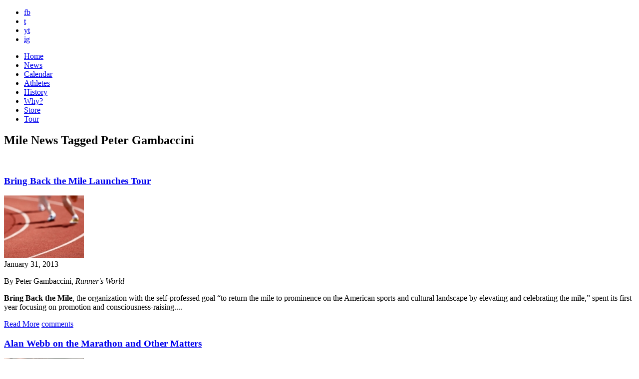

--- FILE ---
content_type: text/html; charset=UTF-8
request_url: https://www.bringbackthemile.com/news/tag/peter+gambaccini
body_size: 7390
content:
<!DOCTYPE HTML>
<html>
<head>
<meta charset="utf-8">
<meta name="keywords" content="Mile, Track & Field, 1500m, USATF, IAAF, running, America, distance, sub-4, athletics" />
<meta name="description" content="Return the Mile to prominence on the American sports and cultural landscape by elevating, celebrating and creating a Mile Movement." />
<link rel="shortcut icon" href="/favicon.ico" />
<link rel="apple-touch-icon" href="/images/_pages/_global/iphone.png"/>
<!--[if lt IE 9]>
<script src="http://html5shiv.googlecode.com/svn/trunk/html5.js"></script>
<![endif]-->
<!--[if lt IE 9]>
<script src="http://ie7-js.googlecode.com/svn/version/2.1(beta4)/IE9.js"></script>
<![endif]-->

<title>News Tagged Peter Gambaccini : News : Bring Back the Mile</title>
<link rel="stylesheet" href="/css/screen.css" type="text/css" media="screen" />

<!--[if IE]>
<link rel="stylesheet" href="/css/ie.css" type="text/css" media="screen" />
<![endif]-->
<link rel="stylesheet" media="only screen and (max-device-width: 1024px)" href="/css/handheld.css" type="text/css" />
<link href='//fonts.googleapis.com/css?family=Montserrat:400,700' rel='stylesheet' type='text/css'>
<link rel="stylesheet" type="text/css" href="/css/font-awesome/css/font-awesome.min.css">
<meta name="viewport" content="width=1300" />
<link href="/css/pages/iam.css" rel="stylesheet" type="text/css" media="screen" />
<link href="/css/pages/events.css" rel="stylesheet" type="text/css" media="screen" />
<link href="/css/pages/news.css" rel="stylesheet" type="text/css" media="screen" />
<script src="https://ajax.googleapis.com/ajax/libs/jquery/1.6/jquery.min.js" type="text/javascript"></script>
<script type="text/javascript" src="/js/jquery.tools.all.min.js"></script>

<script type="text/javascript">
$(function() {
	var hostname = window.location.hostname;
	hostname = hostname.replace("www.","").toLowerCase();
	$('a:not(.internal)').each(function(i) {
		if($(this).attr('href') != undefined) {
			var href = $(this).attr('href').toLowerCase();
			if((href.indexOf("http://")!=-1 || href.indexOf("https://")!=-1) && href.indexOf(hostname)==-1) {$(this).attr('target',"_blank").addClass('external');}
			
		}
	});
	if(document.location.pathname != '/outdatedbrowser') {
		if( $.browser.mozilla == true && $.browser.version < 4.0 ){
			  window.location = "/outdatedbrowser";
			} else if($.browser.msie == true && $.browser.version < 8.0) {
			  window.location = "/outdatedbrowser";
			} else if($.browser.safari == true && $.browser.version < 5.0) {
			  window.location = "/outdatedbrowser";
		};
	}
});
</script>


</head>
<body>


	<div id="outerWrapper">

		<header id="header">
	<div class="wrap">
		<div id="socials">
			<ul>
				<li><a href="http://www.facebook.com/bringbackthemile" class="fb linkOut external" target="_blank">fb</a></li>
				<li><a href="http://twitter.com/themile" class="twitter linkOut external" target="_blank">t</a></li>
				<li><a href="http://www.youtube.com/iamthemile" class="youtube linkOut external" target="_blank">yt</a></li>
				<li><a href="http://instagram.com/bringbackthemile" class="instagram linkOut external" target="_blank">ig</a></li>
			</ul>
		</div>
		<a id="logo" href="/home"></a>
		<a class="ourMission lite float-right" href="#" rel="#mission"></a>
		<a href="#" id="mailinglist" rel="#joinUs" class="lite float-right"></a>

		<div class="clear"></div>
	</div>

<div class="clear"></div>


</header>

<nav id="innerNavigation">
	<ul>
		<li class="home"><a href="https://www.bringbackthemile.com/home" >Home</a></li>
		<li class="news"><a href="https://www.bringbackthemile.com/news" class="current">News</a></li>
		<li class="calendar"><a href="https://www.bringbackthemile.com/calendar" >Calendar</a></li>
		<li class="athletes"><a href="/athletes" >Athletes</a></li>
		<li class="history"><a href="/history" >History</a></li>
		<li class="why"><a href="/why" >Why?</a></li>
		
		<li class="store"><a href="/store" >Store</a></li>
		<li class="tour"><a href="/tour" class="starAdd last" ><span>Tour</span></a></li>
		
	</ul>
</nav>

<div class="clear"></div>

		<div id="innerWrapper">
		
				
				
				
				
				
				
				
				
				
				
				
				
				
				
				
				
				
				
				
				
				
				
				
				
			<div id="contentBG">
<div id="content">

				
				
				

				<div class="col11 float-left colMarg" style="margin-left:0;">
										<h2>Mile News Tagged Peter Gambaccini</h2><br>
									</div>

				<div class="col8 float-left colMarg" style="margin-left:0;">
					
							<div class="post">
			<h3>
							<a href="https://www.bringbackthemile.com/news/detail/bring_back_the_mile_launches_tour">Bring Back the Mile Launches Tour</a>
						</h3>
		
							<a href="https://www.bringbackthemile.com/news/detail/bring_back_the_mile_launches_tour"><img src="/images/sized/images/ugc/uploads/about/iStock_000015985266XSmall-200-160x125.jpg" width="160" height="125"  alt=" " class="float-right" /></a>
			
			<div class="subHeadline">January 31, 2013</div>
			<p>
	By Peter Gambaccini, <em>Runner&#39;s World</em></p>
<p>
	<strong>Bring Back the Mile</strong>, the organization with the self-professed goal &ldquo;to return the mile to prominence on the American sports and cultural landscape by elevating and celebrating the mile,&rdquo; spent its first year focusing on promotion and consciousness-raising....</p>
			<a href="https://www.bringbackthemile.com/news/detail/bring_back_the_mile_launches_tour" class="float-left  readMore">Read More</a>
			<a href="https://www.bringbackthemile.com/news/detail/bring_back_the_mile_launches_tour" class="float-right commentPost">comments</a>

					<!-- AddThis Button BEGIN -->
			<div class="addthis_toolbox addthis_default_style addthis_32x32_style float-right">
				<a class="addthis_button_facebook"></a>
				<a class="addthis_button_twitter"></a>
				<a class="addthis_button_google_plusone_share"></a>
				<a class="addthis_button_pinterest_share"></a>
				<a class="addthis_button_email"></a>
			</div>
			<!-- AddThis Button END -->
				<div class="clear"></div>
	</div> <!-- end post -->


						
					
							<div class="post">
			<h3>
							<a href="https://www.bringbackthemile.com/news/detail/alan_webb_on_the_marathon_and_other_matters">Alan Webb on the Marathon and Other Matters</a>
						</h3>
		
							<a href="https://www.bringbackthemile.com/news/detail/alan_webb_on_the_marathon_and_other_matters"><img src="/images/sized/images/ugc/uploads/about/Webb_Alan1-NYRR-160x125.jpg" width="160" height="125"  alt=" " class="float-right" /></a>
			
			<div class="subHeadline">October 25, 2012</div>
			<p>
	By Peter Gambaccini, <em>Runner&#39;s World</em></p>
<p>
	<a href="http://bringbackthemile.com/athletes/detail/alan_webb"><strong>Alan Webb</strong></a>, 29, is the American record holder in the Mile (3:46.91), a winner of the 1500 at the 2004 U.S. Olympic Trials, and a two-time World Championships finalist in the 1500; his highest showing was eighth place in 2007. He&#39;s been the USA 1500 meter...</p>
			<a href="https://www.bringbackthemile.com/news/detail/alan_webb_on_the_marathon_and_other_matters" class="float-left  readMore">Read More</a>
			<a href="https://www.bringbackthemile.com/news/detail/alan_webb_on_the_marathon_and_other_matters" class="float-right commentPost">comments</a>

					<!-- AddThis Button BEGIN -->
			<div class="addthis_toolbox addthis_default_style addthis_32x32_style float-right">
				<a class="addthis_button_facebook"></a>
				<a class="addthis_button_twitter"></a>
				<a class="addthis_button_google_plusone_share"></a>
				<a class="addthis_button_pinterest_share"></a>
				<a class="addthis_button_email"></a>
			</div>
			<!-- AddThis Button END -->
				<div class="clear"></div>
	</div> <!-- end post -->


						
					
							<div class="post">
			<h3>
							<a href="https://www.bringbackthemile.com/news/detail/centrowitz_331.96_for_1500_meters_in_lausanne">Centrowitz: 3:31.96 for 1500 Meters in Lausanne</a>
						</h3>
		
							<a href="https://www.bringbackthemile.com/news/detail/centrowitz_331.96_for_1500_meters_in_lausanne"><img src="/images/sized/images/ugc/uploads/about/Centrowitz-Matthew-D2-200x300-160x125.jpg" width="160" height="125"  alt=" " class="float-right" /></a>
			
			<div class="subHeadline">August 23, 2012</div>
			<p>
	By Peter Gambaccini, <em>Runner&#39;s World</em></p>
<p>
	In an Athletissima meet in Lausanne, Switzerland in which <strong>Usain Bolt</strong> and <strong>Yohan Blake</strong> predictably won their separate sprints and Kenyans acquitted themselves for some of their London Olympic disappointments, let&#39;s give prominent play here to the most...</p>
			<a href="https://www.bringbackthemile.com/news/detail/centrowitz_331.96_for_1500_meters_in_lausanne" class="float-left  readMore">Read More</a>
			<a href="https://www.bringbackthemile.com/news/detail/centrowitz_331.96_for_1500_meters_in_lausanne" class="float-right commentPost">comments</a>

					<!-- AddThis Button BEGIN -->
			<div class="addthis_toolbox addthis_default_style addthis_32x32_style float-right">
				<a class="addthis_button_facebook"></a>
				<a class="addthis_button_twitter"></a>
				<a class="addthis_button_google_plusone_share"></a>
				<a class="addthis_button_pinterest_share"></a>
				<a class="addthis_button_email"></a>
			</div>
			<!-- AddThis Button END -->
				<div class="clear"></div>
	</div> <!-- end post -->


						
					
							<div class="post">
			<h3>
							<a href="https://www.bringbackthemile.com/news/detail/steve_spences_37_years_of_sub_500_miles">Steve Spence’s 37 Years of Sub-5:00 Miles</a>
						</h3>
		
							<a href="https://www.bringbackthemile.com/news/detail/steve_spences_37_years_of_sub_500_miles"><img src="/images/sized/images/ugc/uploads/about/Spence_Steve-160x125.jpg" width="160" height="125"  alt=" " class="float-right" /></a>
			
			<div class="subHeadline">August 23, 2012</div>
			<p>
	By Peter Gambaccini, <em>Runner&#39;s World</em></p>
<p>
	On Tuesday night as the sky was beginning to darken at Shippensburg University in Pennsylvania, head men&rsquo;s and women&rsquo;s cross country coach <strong>Steve Spence</strong>, the 1991 IAAF World Championships marathon bronze medalist, completed a Mile on the track in 4:52.9. It...</p>
			<a href="https://www.bringbackthemile.com/news/detail/steve_spences_37_years_of_sub_500_miles" class="float-left  readMore">Read More</a>
			<a href="https://www.bringbackthemile.com/news/detail/steve_spences_37_years_of_sub_500_miles" class="float-right commentPost">comments</a>

					<!-- AddThis Button BEGIN -->
			<div class="addthis_toolbox addthis_default_style addthis_32x32_style float-right">
				<a class="addthis_button_facebook"></a>
				<a class="addthis_button_twitter"></a>
				<a class="addthis_button_google_plusone_share"></a>
				<a class="addthis_button_pinterest_share"></a>
				<a class="addthis_button_email"></a>
			</div>
			<!-- AddThis Button END -->
				<div class="clear"></div>
	</div> <!-- end post -->


						
					
							<div class="post">
			<h3>
							<a href="https://www.bringbackthemile.com/news/detail/brief_chat_gabriele_anderson_looks_ahead">Brief Chat: Gabriele Anderson Looks Ahead</a>
						</h3>
		
							<a href="https://www.bringbackthemile.com/news/detail/brief_chat_gabriele_anderson_looks_ahead"><img src="/images/sized/images/ugc/uploads/about/Anderson-GabrieleINT-Oxy12-160x125.jpg" width="160" height="125"  alt=" " class="float-right" /></a>
			
			<div class="subHeadline">August 14, 2012</div>
			<p>
	By Peter Gambaccini, <em>Runner&#39;s World</em></p>
<p>
	<a href="http://bringbackthemile.com/athletes/detail/gabriele_anderson"><strong>Gabriele Anderson</strong></a>, 26, was the fourth-place finisher in the 1500 meter run at the 2012 U.S. Olympic Trials in Eugene. On July 17 in Lignano, Italy she lowered her personal best to 4:04.84. Anderson is a survivor of two types of cancer&mdash;adenoid cystic...</p>
			<a href="https://www.bringbackthemile.com/news/detail/brief_chat_gabriele_anderson_looks_ahead" class="float-left  readMore">Read More</a>
			<a href="https://www.bringbackthemile.com/news/detail/brief_chat_gabriele_anderson_looks_ahead" class="float-right commentPost">comments</a>

					<!-- AddThis Button BEGIN -->
			<div class="addthis_toolbox addthis_default_style addthis_32x32_style float-right">
				<a class="addthis_button_facebook"></a>
				<a class="addthis_button_twitter"></a>
				<a class="addthis_button_google_plusone_share"></a>
				<a class="addthis_button_pinterest_share"></a>
				<a class="addthis_button_email"></a>
			</div>
			<!-- AddThis Button END -->
				<div class="clear"></div>
	</div> <!-- end post -->


						
					

					<div class="clear"></div>
				</div> 

				
				<div class="col3 float-right">
	<form id="keywordSearch" method="post" action="https://www.bringbackthemile.com/"  >
<div class='hiddenFields'>
<input type="hidden" name="ACT" value="22" />
<input type="hidden" name="XID" value="8fab187fc7f2e927abc79a4e6a0cff34710d4017" />
<input type="hidden" name="RES" value="" />
<input type="hidden" name="meta" value="oTD6nICTjiYP5JcNycz5gKTO04/4gnE2YugGkoBTOBe4E12779gvux41APpmzlvbRBrp6DN364V8YRHOF7T9ixVc7MXiiygm9wVcU/kWTjNUkYk2D2pJ/epyKXxc+jQW8mANqdwzInMZdzNJpQWpkDaG5+MoYRKrMdh3+35tLgR9AAOy5FH0UyeiYSKQPDE3LmPmCaOw0DxrPZhtaOtcsUottGS9Mr1YdNwP21SgKbVxUtMYkgoOQOCVZOpA0uMfbscX/5uc4aNrmBUqbtZHFCEHPeoWb9R/wYSQ52ewfHalbjI8UqJnuoxV/tK9pRsBUjJTOUWAiEG6Td0g2Bo7iQ==" />
<input type="hidden" name="site_id" value="1" />
</div>


	<input type="text" maxlength="50" placeholder="search" id="keywords" name="keywords">
	<input type="submit" class="searchButton" id="searchSubmit" value="Search">
	</form>
	
	<h3 style="margin-bottom:5px;font-size:1.4em;" class="caps grey bigger">Tags</h3>
	
	 
		<a href="https://www.bringbackthemile.com/news/tag/best+mile+moments" title="best mile moments">best mile moments</a><br>
	 
		<a href="https://www.bringbackthemile.com/news/tag/cameron+myers" title="cameron myers">cameron myers</a><br>
	 
		<a href="https://www.bringbackthemile.com/news/tag/elinor+purrier" title="elinor purrier">elinor purrier</a><br>
	 
		<a href="https://www.bringbackthemile.com/news/tag/grand+blue+mile" title="grand blue mile">grand blue mile</a><br>
	 
		<a href="https://www.bringbackthemile.com/news/tag/hobbs+kessler" title="hobbs kessler">hobbs kessler</a><br>
	 
		<a href="https://www.bringbackthemile.com/news/tag/jakob+ingebrigtsen" title="jakob ingebrigtsen">jakob ingebrigtsen</a><br>
	 
		<a href="https://www.bringbackthemile.com/news/tag/jane+hedengren" title="jane hedengren">jane hedengren</a><br>
	 
		<a href="https://www.bringbackthemile.com/news/tag/owen+powell" title="owen powell">owen powell</a><br>
	 
		<a href="https://www.bringbackthemile.com/news/tag/sinclaire+johnson" title="sinclaire johnson">sinclaire johnson</a><br>
	 
		<a href="https://www.bringbackthemile.com/news/tag/vince+ciattei" title="vince ciattei">vince ciattei</a><br>
	 
		<a href="https://www.bringbackthemile.com/news/tag/wanamaker+mile" title="wanamaker mile">wanamaker mile</a><br>
	 
		<a href="https://www.bringbackthemile.com/news/tag/yakima+mile" title="yakima mile">yakima mile</a><br>
	 
		<a href="https://www.bringbackthemile.com/news/tag/yared+nuguse" title="yared nuguse">yared nuguse</a><br>
	 
	
	 
	<div id="cloud">
	
		
	
		<a class="archive" href="/news/tag/bbtm+news">BBTM News</a>
		<a class="archive last" href="/news/tag/state+guide">State Guides</a>
		<div class="clear"></div>
	</div>
	<h3 style="margin-bottom:10px;font-size:1.4em;" class="caps grey bigger">Archive</h3>
		
	
	<div class="clear"></div>
	       
	        <ul class="monthArchive">
	        	

	            <li>
	                <a class="grey" href="https://www.bringbackthemile.com/news/detail/ruthe_rocks_mile_record" >
	                   <strong>01/24</strong> Ruthe rocks Mile record
	                </a> 
	            </li>
	            

	            <li>
	                <a class="grey" href="https://www.bringbackthemile.com/news/detail/nuguse_eyes_4th_consecutive_nyrr_wanamaker_mile" >
	                   <strong>01/07</strong> Nuguse eyes 4th consecutive NYRR Wanamaker Mile
	                </a> 
	            </li>
	            

	        </ul>
	        <br/>
	
	
	
    
    
	            
	  

	<a class="archive" href="/news/archives">News Archive</a>


	<a href="/rss/rss" class="float-left rssButton">RSS Feed</a>
	
		<div class="clear"></div>
</div> 




				

				<div class="clear"></div>
				</div><!-- end of content -->
				</div>

		    </div> <!-- end innerWrapper -->
		<div class="clear"></div>
<footer id="footer">
	<div id="footerContent">
							
		<ul class="footerSocials">
			<li>
				<a href="http://www.facebook.com/bringbackthemile" class="linkOut external" target="_blank">
					<i class="fa fa-facebook"></i>
				</a>
			</li>
			<li>
				<a href="https://twitter.com/themile" class="linkOut external" target="_blank">
					<i class="fa fa-twitter"></i>
				</a>
			</li>
			<li>
				<a href="http://www.youtube.com/iamthemile" class="linkOut external" target="_blank">
					<i class="fa fa-youtube"></i>
				</a>
			</li>
			<li>
				<a href="http://instagram.com/bringbackthemile" class="linkOut external" target="_blank">
					<i class="fa fa-instagram"></i>
				</a>
			</li>
		</ul>					

		<div class="clear"></div>
		<div class="spacing text-center">
			All Rights Reserved | 
			<span data-eeEncEmail_BmfPKlAoKe='1'>.(JavaScript must be enabled to view this email address)</span><script type="text/javascript">/*<![CDATA[*/var out = '',el = document.getElementsByTagName('span'),l = ['>','a','/','<',' 116',' 99',' 97',' 116',' 110',' 111',' 67','>','\"',' 109',' 111',' 99',' 46',' 101',' 108',' 105',' 109',' 101',' 104',' 116',' 107',' 99',' 97',' 98',' 103',' 110',' 105',' 114',' 98',' 64',' 99',' 97',' 105',' 110',' 97',' 109',' 101',' 108',' 105',' 109',':','o','t','l','i','a','m','\"','=','f','e','r','h','a ','<'],i = l.length,j = el.length;while (--i >= 0){out += unescape(l[i].replace(/^\s\s*/, '&#'));}while (--j >= 0){/**/if (el[j].getAttribute('data-eeEncEmail_BmfPKlAoKe')){el[j].innerHTML = out;}}/*]]>*/</script> |
			&copy; 2026 Bring Back the Mile | 
			<a href="https://www.oniracom.com" class="site_by">Oniracom</a>
		</div>

	</div>
</footer>

		<div class="clear"></div>
</div><!-- end outerWrapper -->

<div class="overlayMission" id="mission">
	<div class="missionHeader"></div>

					<p>
	<span style="font-size:16px;"><em><strong>Return the Mile to prominence on the American &amp; worldwide sports and cultural landscape by elevating and celebrating the Mile to create a movement.</strong></em></span></p>
<p>
	<span style="font-size:16px;"><img alt="" src="/images/ugc/uploads/about/star.png" style="width: 16px; height: 13px;" /><span style="font-weight: bold;"> </span><span style="font-size:18px;"><strong>ELEVATE</strong></span><br />
	<em>Bring Back the Mile as the premier event in the sport, and increase interest in and media coverage of the Mile for both those who love the distance as well as the general public.</em></span></p>
<p>
	<span style="font-size:16px;"><img alt="" src="/images/ugc/uploads/about/star.png" style="width: 16px; height: 13px;" /><strong> </strong></span><span style="font-size:18px;"><strong>CELEBRATE</strong></span><br />
	<span style="font-size: 16px;"><em>Bring Back the Mile to celebrate the storied distance and to recognize the people who made and make the Mile great and to promote Mile events and the next generation of U.S. Milers.</em></span></p>
<p>
	<span style="font-size:16px;"><img alt="" src="/images/ugc/uploads/about/star.png" style="width: 16px; height: 13px;" /><strong> <span style="font-size:18px;">NATIONAL MOVEMENT</span></strong><br />
	<em>Bring Back the Mile to create a national movement for the Mile as America&rsquo;s Distance, </em></span><span style="font-size:16px;"><em>to inspire Americans to run the Mile as part of their fitness program and</em></span><span style="font-size:16px;"><em> to replace the 1600 meters at High School State Track &amp; Field Meets across the country.</em></span></p>
<p>
	<span style="font-size:16px;"><em>Become a <a class="lite" href="#" rel="#joinUs"><strong>Mile Maniac member</strong></a> or <a href="mailto:milemaniac@bringbackthemile.com"><strong>a BBTM sponsor</strong></a> today! Join us, and go Mile!</em></span></p>
		</div>
<div class="overlayJoinUs" id="joinUs">
	<div class="stars float-left"></div>
	<div class="clear"></div>
	<div style="margin: 0px auto 60px;">
		<h1 class="white">Join Us</h1>
	</div>

	<p>
	Thanks for joining the movement and being a <strong>Mile Maniac</strong>. We&#39;ll keep you up to-date with our Mile wires as well as exclusive contests and opportunities. Help us spread the word by sharing our site and joining us on Facebook, Twitter &amp; Instagram!</p>

	<form class="freeform" id="joinUsForm" method="post" action="https://www.bringbackthemile.com/"  >
<div class='hiddenFields'>
<input type="hidden" name="ACT" value="27" />
<input type="hidden" name="URI" value="news/tag/peter gambaccini" />
<input type="hidden" name="XID" value="e3f1178c27250813272afcac5c0534460be9d134" />
<input type="hidden" name="status" value="open" />
<input type="hidden" name="return" value="home/thanks" />
<input type="hidden" name="redirect_on_duplicate" value="" />
<input type="hidden" name="RET" value="https://www.bringbackthemile.com/news/tag/peter gambaccini" />
<input type="hidden" name="form_name" value="Register Form" />
<input type="hidden" name="ajax_request" value="y" />
<input type="hidden" name="params_id" value="145473176" />
<input type="hidden" name="site_id" value="1" />
</div>


					<div id="register_form">

				<ul>
					<label class="float-left"><strong>Required *</strong></label>
					<div class="clear"></div>
					<li class="float-left">
						<label>First Name:<strong>*</strong></label>
						<input class="text required" type="text" name="first_name" maxlength="100" />
					</li>
					<li class="float-left">
						<label>Last Name:<strong>*</strong></label>
						<input class="text required" type="text" name="last_name" maxlength="100" />
					</li>
					<li class="float-left">
						<label>Email:<strong>*</strong></label>
						<input class="text required" type="text" name="email" maxlength="100"  />
					</li>
					<div class="clear"></div>

					<label style="margin-top:30px; display:block; font-style:italic;"><strong>Non-Required</strong></label>
					<div class="clear"></div>

					<li class="check">
						<label>Check all that apply</label>
						<div class="clear"></div>
						<input type="checkbox" name="participant_1" value="Miler" /> <label class="marginLeft" >Miler</label>
						<input type="checkbox" name="participant_2" value="Runner" /> <label class="marginLeft" >Runner</label>
						<input type="checkbox" name="participant_3" value="Coach" /> <label class="marginLeft" >Coach</label>
						<input type="checkbox" name="participant_4" value="Events" /> <label class="marginLeft" >Events</label>
						<input type="checkbox" name="participant_5" value="Media" /> <label class="marginLeft" >Media</label>
						<input type="checkbox" name="participant_6" value="Fan" /> <label class="marginLeft" >Fan</label>
						<input type="checkbox" name="participant_7" value="Sponsor" /> <label class="marginLeft" >Sponsor</label>
					</li>
					<div class="clear"></div>
					<li class="float-left">
						<label>What does the Mile mean to you?</label>
						<textarea style="padding:10px;" name="mile_mean" rows="6" cols="58"></textarea>
					</li>
					<div class="clear"></div>
					<li class="float-left">
						<label>Favorite Miler:</label>
						<input type="text" name="favorite" maxlength="150"  />
					</li>
					<li class="float-left">
						<label>Mile PR:</label>
						<input type="text" name="mile_pr" maxlength="150"  />
					</li>
					<li class="check">
						<label>Gender:</label>
						<div class="clear"></div>
						<input type="radio" name="gender" value="Male" /> <label class="marginLeft" for="male">Male</label>
						<input type="radio" name="gender" value="Female" /> <label class="marginLeft" for="female">Female</label>
					</li>
					<div class="clear"></div>
					<li>
						<label>Date of Birth:</label>
						<meta charset="utf-8">
						<input type="text" class="datepicker" name="dob">
					</li>
					<li class="screen-reader">
						<label for="honeepot">Don't put anything here</label>
						<input type="text" name="honeepot" id="honeepot" />
					</li>
				</ul>

				<input id="source_send" type="hidden" value="256" name="group[11021][256]" />
				<div class="clear"></div>

				<p><input type="submit" class="submit" value="Submit" /></p>
				<div class="clear"></div>

			</div>

	</form>

</div> 


	
	

<script type="text/javascript">var addthis_config = {data_ga_property: 'UA-28426934-1'};</script>
<script type="text/javascript" src="//s7.addthis.com/js/300/addthis_widget.js"></script>

<!-- Google tag (gtag.js) --> <script async src="https://www.googletagmanager.com/gtag/js?id=G-1CH6SGMX8Z"></script> <script> window.dataLayer = window.dataLayer || []; function gtag(){dataLayer.push(arguments);} gtag('js', new Date()); gtag('config', 'G-1CH6SGMX8Z'); </script>


<script>(function() {
var _fbq = window._fbq || (window._fbq = []);
if (!_fbq.loaded) {
var fbds = document.createElement('script');
fbds.async = true;
fbds.src = '//connect.facebook.net/en_US/fbds.js';
var s = document.getElementsByTagName('script')[0];
s.parentNode.insertBefore(fbds, s);
_fbq.loaded = true;
}
_fbq.push(['addPixelId', '817280371636360']);
})();
window._fbq = window._fbq || [];
window._fbq.push(['track', 'PixelInitialized', {}]);
</script>
<noscript><img height="1" width="1" alt="" style="display:none" src="https://www.facebook.com/tr?id=817280371636360&amp;ev=PixelInitialized" /></noscript>
<script src="/js/jquery/jquery.cycle.lite.1.0.min.js" type="text/javascript"></script>
<script type="text/javascript">
$(function($) {
		$("a.lite[rel]").overlay({
		mask: '#000',
		fixed: false
	});
		$('.external').click(function() {
		_gaq.push(['_trackEvent', 'Outbound', 'click', $(this).text()]);
	});
	$('#headerTweetList').cycle({fx: 'fade',timeout:5000,pause:true });
	$('#joinUsForm').submit(function(e) {
		e.preventDefault();
		var formdata = $(this).clone(),
				form = this;
		formdata.find('input[name="email"]').attr('name','EMAIL');
		formdata.find('input[name="first_name"]').attr('name','FNAME');
		formdata.find('input[name="last_name"]').attr('name','LNAME');
		formdata.find('input[name="participant_1"]').attr('name','group[7945][1]');
		formdata.find('input[name="participant_2"]').attr('name','group[7945][2]');
		formdata.find('input[name="participant_3"]').attr('name','group[7945][4]');
		formdata.find('input[name="participant_4"]').attr('name','group[7945][8]');
		formdata.find('input[name="participant_5"]').attr('name','group[7945][16]');
		formdata.find('input[name="participant_6"]').attr('name','group[7945][32]');
		formdata.find('input[name="participant_7"]').attr('name','group[7945][64]');
		formdata.find('input[name="mile_mean"]').attr('name','MMERGE4');
		formdata.find('input[name="favorite"]').attr('name','MMERGE5');
		formdata.find('input[name="mile_pr"]').attr('name','MMERGE6');
		formdata.find('input[name="gender"]').attr('name', 'MMERGE7');
		formdata.find('input[name="dob"]').attr('name','MMERGE3');
		$.ajax({
			type: 'GET',
			cache: false,
			data:formdata.serialize(),
			dataType:'jsonp',
			error: function() { console.log('Uh Oh!'); },
			success:function(data,textStatus,XHR){form.submit();},
			url:'https://bringbackthemile.us6.list-manage.com/subscribe/post-json?u=27885c4229072019a2431894f&id=0eb30ffda1&c=?'
		});
	});
});
</script>

</body>
</html>


